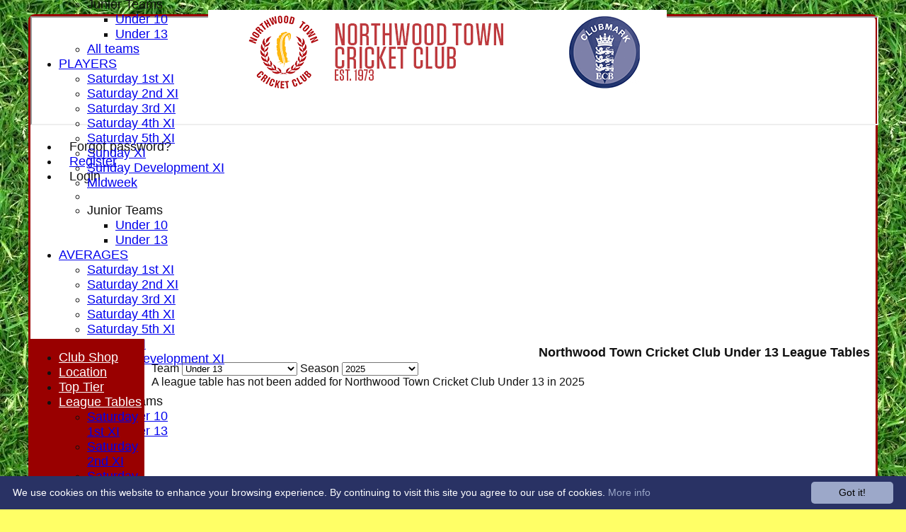

--- FILE ---
content_type: text/html; charset=utf-8
request_url: https://ntcc.hitscricket.co.uk/leaguetables/teamid_15422/Under-13.aspx
body_size: 11038
content:



<!DOCTYPE html>
<html lang="en">
<head><meta name="viewport" content="width=device-width, initial-scale=1.0" /><title>
	Northwood Town Cricket Club Under 13 League Tables
</title>
    <script src="//ajax.googleapis.com/ajax/libs/jquery/1.12.4/jquery.min.js"></script>
    <script>if (typeof jQuery == "undefined" || !jQuery) { document.write("<scri" + "pt src='/js/jquery/jquery.min.js'></scr" + "ipt>"); }</script> 
    
    <link rel="alternate" href="android-app://com.hitssports.mobile/https/ntcc.secure-club.com/.app/" />
    <script type="text/javascript">try { if(top.location.href != self.location.href && self.location.href.indexOf("?template=nomenus.aspx") == -1) self.location.href = self.location.href + ((self.location.href.indexOf("?") == -1) ? "?" : "&") + "template=nomenus.aspx"; } catch(err) {}</script>
    
      <script defer src="/static/font-awesome-pro-5.14.0-web/js/all.min.js"></script>
<meta name='robots' content='noindex, nofollow' /><link rel="Shortcut Icon" href="https://images.secure-club.com/clubs/2195/favicon.ico" /><link rel="icon" href="https://images.secure-club.com/clubs/2195/favicon.ico" type="image/x-icon" /><link rel="Shortcut Icon" href="https://images.secure-club.com/clubs/2195/images/favicon.png" /><meta property='og:image' content='https://images.secure-club.com/clubs/2195/images/logo.png?516'>
<meta name="keywords" content="Northwood Cricket, Hertfordshire cricket, middlesex cricket play cricket club cricket " /><meta name="description" content="Forward thinking cricket club based in the leafy suburbs of North-West London on the Hertfordshire border." /><meta property="og:image" content="https://images.secure-club.com/clubs/2195/images/logo.png.ashx?height=50&width=50&mode=crop&anchor=topleft"/><link href="/Telerik.Web.UI.WebResource.axd?d=2BenhyP6HvYl_lMxhUn0bIRhUwodhOhEoVD015MjYqGIw1m9naOXq4ifpG26CQ8b0tzlFRdtocotB89N5Wnq7orO9hpsD2LEs9p6VZ51lg7CiR7rsD5LQmzkWYKa6V8AKQ9L5A2&amp;t=638841090637275692&amp;compress=1&amp;_TSM_CombinedScripts_=%3b%3bTelerik.Web.UI%2c+Version%3d2022.1.119.45%2c+Culture%3dneutral%2c+PublicKeyToken%3d121fae78165ba3d4%3aen-US%3af00be9f9-5d75-4a4b-891e-b5c0e5b2a8e2%3ad7e35272%3a505983de%3ae347b32f%3a45085116%3aa957bcf1%3a62e8a487%3bTelerik.Web.UI.Skins%2c+Version%3d2022.1.119.45%2c+Culture%3dneutral%2c+PublicKeyToken%3d121fae78165ba3d4%3aen-US%3a96380a36-4789-4fbe-8cb1-e1b26e46429a%3a2878f050%3a8efaf5d2%3a75bf3105%3aa6f9f972" type="text/css" rel="stylesheet" /><link href="/bundles/rn-?v=KYffLRa7wzwouxXGvM4ZrsCn7H9zwTa5sI5uo9Y7Szw1" rel="stylesheet"/>
</head>
<body id="hsbody" class="fixedwidth nobgfieldset">
    <form method="post" action="./under-13.aspx" id="Form1" class="noright leaguetables hasnavigation">
<div class="aspNetHidden">
<input type="hidden" name="ctl06_TSM" id="ctl06_TSM" value="" />
<input type="hidden" name="RadStyleSheetManager1_TSSM" id="RadStyleSheetManager1_TSSM" value="" />
<input type="hidden" name="__EVENTTARGET" id="__EVENTTARGET" value="" />
<input type="hidden" name="__EVENTARGUMENT" id="__EVENTARGUMENT" value="" />
<input type="hidden" name="__LASTFOCUS" id="__LASTFOCUS" value="" />

</div>

<script type="text/javascript">
//<![CDATA[
var theForm = document.forms['Form1'];
function __doPostBack(eventTarget, eventArgument) {
    if (!theForm.onsubmit || (theForm.onsubmit() != false)) {
        theForm.__EVENTTARGET.value = eventTarget;
        theForm.__EVENTARGUMENT.value = eventArgument;
        theForm.submit();
    }
}
//]]>
</script>


<script src="/WebResource.axd?d=AiombcmZAvzXx-iIe4201mqBg9lVPdsYYrnTmJvr6rkIT8Mmo2pYy0iptK6hr3fwTuM-UJaeNmdxyg9ElkBYgTj1atw1&amp;t=638901572248157332" type="text/javascript"></script>


<script src="/Telerik.Web.UI.WebResource.axd?_TSM_HiddenField_=ctl06_TSM&amp;compress=1&amp;_TSM_CombinedScripts_=%3b%3bSystem.Web.Extensions%2c+Version%3d4.0.0.0%2c+Culture%3dneutral%2c+PublicKeyToken%3d31bf3856ad364e35%3aen-US%3aa8328cc8-0a99-4e41-8fe3-b58afac64e45%3aea597d4b%3ab25378d2%3bTelerik.Web.UI%3aen-US%3af00be9f9-5d75-4a4b-891e-b5c0e5b2a8e2%3a16e4e7cd%3a365331c3%3a24ee1bba%3a33715776%3a4877f69a%3a86526ba7%3aed16cbdc%3a88144a7a%3ac128760b%3a1e771326%3a8c2d243e%3ae330518b%3a2003d0b8%3ac8618e41%3a1a73651d%3a16d8629e" type="text/javascript"></script><link href="/bundles/public?v=w6eUVYq6f9v0-B8CebT_XZ2uGF8WY2MU1fIpi372Qro1" rel="stylesheet"/>
<link rel='stylesheet' href='https://images.secure-club.com/clubs/2195/css/1.1.1882-live-2203135516.min.css' /><script type="text/javascript">
//<![CDATA[
Sys.WebForms.PageRequestManager._initialize('ctl06', 'Form1', ['tAspcontent1$ctl00$Aspcontent1$ctl00$ajaxPanelPanel','','tRadAjaxManager1SU',''], [], [], 90, '');
//]]>
</script>

		    <div id="formdecorator" class="RadFormDecorator" style="display:none;">
	<!-- 2022.1.119.45 --><script type="text/javascript">
//<![CDATA[

if (typeof(WebForm_AutoFocus) != 'undefined' && !isWebFormAutoFocusMethodCalled)
{   
	var old_WebForm_AutoFocus = WebForm_AutoFocus;
	WebForm_AutoFocus = function(arg)
	{
		Sys.Application.add_load(function()
		{            
			old_WebForm_AutoFocus(arg);
			WebForm_AutoFocus = old_WebForm_AutoFocus;
		});
	}
    var isWebFormAutoFocusMethodCalled = true;
}
if (typeof(Telerik) != 'undefined' && Type.isNamespace(Telerik.Web))
{
	if (Telerik.Web.UI.RadFormDecorator)
	{
		Telerik.Web.UI.RadFormDecorator.initializePage("formdecorator", "", "Windows7", 63863);
	}
}
//]]>
</script><input id="formdecorator_ClientState" name="formdecorator_ClientState" type="hidden" />
</div>
            <div id="RadAjaxManager1SU">
	<span id="RadAjaxManager1" style="display:none;"></span>
</div>
            <div id="AjaxLoadingPanel1" class="RadAjax RadAjax_Windows7" style="display:none;background-color:#CCCCCC;height:400px;width:100%;">
	<div class="raDiv">

	</div><div class="raColor raTransp">

	</div>
</div>
              
            
            <div id="maincontainer" class="Chrome rounded">
            
				<div class="container" id="borders">
					
<div id="pnlLogin" class="" data-url="https://ntcc.hitscricket.co.uk">
    <span class="close"><i class="fa fa-2x fa-window-close" aria-hidden="true"></i></span>
    <iframe src="" width="100%"></iframe>
</div>
<script>
    function OnNodeExpanded(sender, args) {
        var slide = $(".lnkLogout, .lnkLogin").first().closest(".rnvSlide");
        var w = slide.width();
        var nav = sender.get_element();
        var navright = $(nav).offset().left + $(nav).width();
        if (navright > $(window).width()) {
            slide.css("left", "");
            slide.css("right", "0px");
        } else {
            slide.css("right", "");
            slide.css("left", navright - slide.width() + "px");
        }
    }
</script>

<div id="LoginTable_mynav" class="RadNavigation RadNavigation_Windows7 mymenu">
	<div class="rnvRootGroupWrapper">
		<ul class="rnvRootGroup rnvGroup">
			<li class="rnvItem rnvFirst lnkForgot forgotPassword"><span class="rnvRootLink rnvLink" title="Already received your password but forgotten it?  Click here for a reminder"><span class="rnvText"><i class='fa fa-question' aria-hidden='true'></i> Forgot password?</span></span></li><li class="rnvItem"><a class="rnvRootLink rnvLink" title="If you are a member of our club, and haven&#39;t already done so click here to register" href="/register/default.aspx"><span class="rnvText"><i class='fa fa-pencil-alt' aria-hidden='true'></i> Register</span></a></li><li class="rnvItem rnvLast lnkLogin mynavsub"><span class="rnvRootLink rnvLink"><span class="rnvText"><i class='fa fa-sign-in' aria-hidden='true'></i> Login</span></span></li>
		</ul>
	</div><div class="rnvHiddenGroups">
		
	</div><input id="LoginTable_mynav_ClientState" name="LoginTable_mynav_ClientState" type="hidden" />
</div> 

					<div id="topsection">
						<div class="topbar" id="topbar">

<style type="text/css">
.adbanner .radr_clipRegion  {
    background-color: transparent !important; 
}
#clubname { padding-right: 330px; }
</style>
<div class="contacts">
    
    <a id="Top1_twitterlink" class="twitter" title="Follow us on Twitter" href="https://twitter.com/NorthwoodTownCC" target="_blank"><i class="fab fa-twitter fa-2x"></i></a>
     
       <a href="/contact/default.aspx" class="contact" title="Contact Northwood Town Cricket Club">
            <span class='fa-layers fa-fw'><i class="fa fa-envelope fa-2x shadow" data-fa-transform="grow-1"></i><i class="fa fa-envelope fa-2x"></i></span></a>
       <a href="/location/default.aspx" class="location" title="Find Northwood Town Cricket Club">
           <span class='fa-layers fa-fw'><i class="fa fa-map fa-2x shadow" data-fa-transform="grow-1"></i><i class="fa fa-map fa-2x"></i></span></a>
     
</div>
<div id="topleft" class="left" style="min-height: 100px; max-height: 150px;">
    <h1>
        <a id="Top1_lnkLogo" href="/"><img id="Top1_clublogo" src="https://images.secure-club.com/clubs/2195/images/logo.png?516" alt="Northwood Town Cricket Club" /></a>
        <span id="clubname"></span>
    </h1>
</div>

<div id="topright" style="float:right; text-align: center; padding: 2px;">
    
</div></div>
			            
                            <div class="topMenu " id="menubar">
                            

<div id="Topmenu1_pnlTopMenu" style="position: relative; min-height: 20px;">
	

<div tabindex="0" id="Topmenu1_topMenu" class="RadMenu RadMenu_Windows7 rmSized" style="width:100%;min-height: 20px; z-index: 1;">
		<ul class="rmRootGroup rmHorizontal">
			<li class="rmItem rmFirst"><a class="rmLink rmRootLink" href="/default.aspx">HOME</a></li><li class="rmItem "><a class="rmLink rmRootLink" href="/news/default.aspx">NEWS</a></li><li class="rmItem "><a class="rmLink rmRootLink" href="/fixtures/default.aspx">FIXTURES</a><div class="rmSlide">
				<ul class="rmVertical rmGroup rmLevel1">
					<li class="rmItem rmFirst"><a class="rmLink" href="/fixtures/teamid_5249/Saturday-1st-XI.aspx">Saturday 1st XI</a></li><li class="rmItem "><a class="rmLink" href="/fixtures/teamid_5250/Saturday-2nd-XI.aspx">Saturday 2nd XI</a></li><li class="rmItem "><a class="rmLink" href="/fixtures/teamid_6287/Saturday-3rd-XI.aspx">Saturday 3rd XI</a></li><li class="rmItem "><a class="rmLink" href="/fixtures/teamid_9845/Saturday-4th-XI.aspx">Saturday 4th XI</a></li><li class="rmItem "><a class="rmLink" href="/fixtures/teamid_18250/Saturday-5th-XI.aspx">Saturday 5th XI</a></li><li class="rmItem "><a class="rmLink" href="/fixtures/teamid_5251/Sunday-XI.aspx">Sunday XI</a></li><li class="rmItem "><a class="rmLink" href="/fixtures/teamid_18235/Sunday-Development-XI.aspx">Sunday Development XI</a></li><li class="rmItem "><a class="rmLink" href="/fixtures/teamid_6060/Midweek-.aspx">Midweek </a></li><li class="rmItem rmSeparator"></li><li class="rmItem rmLast"><span class="rmLink" tabindex="0">Junior Teams</span><div class="rmSlide">
						<ul class="rmVertical rmGroup rmLevel2">
							<li class="rmItem rmFirst"><a class="rmLink" href="/fixtures/teamid_9305/Under-10.aspx">Under 10</a></li><li class="rmItem rmLast"><a class="rmLink" href="/fixtures/teamid_15422/Under-13.aspx">Under 13</a></li>
						</ul>
					</div></li>
				</ul>
			</div></li><li class="rmItem "><a class="rmLink rmRootLink" href="/teamsheet/default.aspx">TEAMSHEETS</a><div class="rmSlide">
				<ul class="rmVertical rmGroup rmLevel1">
					<li class="rmItem rmFirst"><a class="rmLink" href="/teamsheet/teamid_5249/Saturday-1st-XI.aspx">Saturday 1st XI</a></li><li class="rmItem "><a class="rmLink" href="/teamsheet/teamid_5250/Saturday-2nd-XI.aspx">Saturday 2nd XI</a></li><li class="rmItem "><a class="rmLink" href="/teamsheet/teamid_6287/Saturday-3rd-XI.aspx">Saturday 3rd XI</a></li><li class="rmItem "><a class="rmLink" href="/teamsheet/teamid_9845/Saturday-4th-XI.aspx">Saturday 4th XI</a></li><li class="rmItem "><a class="rmLink" href="/teamsheet/teamid_18250/Saturday-5th-XI.aspx">Saturday 5th XI</a></li><li class="rmItem "><a class="rmLink" href="/teamsheet/teamid_5251/Sunday-XI.aspx">Sunday XI</a></li><li class="rmItem "><a class="rmLink" href="/teamsheet/teamid_18235/Sunday-Development-XI.aspx">Sunday Development XI</a></li><li class="rmItem "><a class="rmLink" href="/teamsheet/teamid_6060/Midweek-.aspx">Midweek </a></li><li class="rmItem rmSeparator"></li><li class="rmItem "><span class="rmLink" tabindex="0">Junior Teams</span><div class="rmSlide">
						<ul class="rmVertical rmGroup rmLevel2">
							<li class="rmItem rmFirst"><a class="rmLink" href="/teamsheet/teamid_9305/Under-10.aspx">Under 10</a></li><li class="rmItem rmLast"><a class="rmLink" href="/teamsheet/teamid_15422/Under-13.aspx">Under 13</a></li>
						</ul>
					</div></li><li class="rmItem rmLast"><a class="rmLink" href="/teamsheet/teamid_all/default.aspx">All teams</a></li>
				</ul>
			</div></li><li class="rmItem "><a class="rmLink rmRootLink" href="/team/default.aspx">PLAYERS</a><div class="rmSlide">
				<ul class="rmVertical rmGroup rmLevel1">
					<li class="rmItem rmFirst"><a class="rmLink" href="/team/teamid_5249/Saturday-1st-XI.aspx">Saturday 1st XI</a></li><li class="rmItem "><a class="rmLink" href="/team/teamid_5250/Saturday-2nd-XI.aspx">Saturday 2nd XI</a></li><li class="rmItem "><a class="rmLink" href="/team/teamid_6287/Saturday-3rd-XI.aspx">Saturday 3rd XI</a></li><li class="rmItem "><a class="rmLink" href="/team/teamid_9845/Saturday-4th-XI.aspx">Saturday 4th XI</a></li><li class="rmItem "><a class="rmLink" href="/team/teamid_18250/Saturday-5th-XI.aspx">Saturday 5th XI</a></li><li class="rmItem "><a class="rmLink" href="/team/teamid_5251/Sunday-XI.aspx">Sunday XI</a></li><li class="rmItem "><a class="rmLink" href="/team/teamid_18235/Sunday-Development-XI.aspx">Sunday Development XI</a></li><li class="rmItem "><a class="rmLink" href="/team/teamid_6060/Midweek-.aspx">Midweek </a></li><li class="rmItem rmSeparator"></li><li class="rmItem rmLast"><span class="rmLink" tabindex="0">Junior Teams</span><div class="rmSlide">
						<ul class="rmVertical rmGroup rmLevel2">
							<li class="rmItem rmFirst"><a class="rmLink" href="/team/teamid_9305/Under-10.aspx">Under 10</a></li><li class="rmItem rmLast"><a class="rmLink" href="/team/teamid_15422/Under-13.aspx">Under 13</a></li>
						</ul>
					</div></li>
				</ul>
			</div></li><li class="rmItem "><a class="rmLink rmRootLink" href="/averages/default.aspx">AVERAGES</a><div class="rmSlide">
				<ul class="rmVertical rmGroup rmLevel1">
					<li class="rmItem rmFirst"><a class="rmLink" href="/averages/teamid_5249/Saturday-1st-XI.aspx">Saturday 1st XI</a></li><li class="rmItem "><a class="rmLink" href="/averages/teamid_5250/Saturday-2nd-XI.aspx">Saturday 2nd XI</a></li><li class="rmItem "><a class="rmLink" href="/averages/teamid_6287/Saturday-3rd-XI.aspx">Saturday 3rd XI</a></li><li class="rmItem "><a class="rmLink" href="/averages/teamid_9845/Saturday-4th-XI.aspx">Saturday 4th XI</a></li><li class="rmItem "><a class="rmLink" href="/averages/teamid_18250/Saturday-5th-XI.aspx">Saturday 5th XI</a></li><li class="rmItem "><a class="rmLink" href="/averages/teamid_5251/Sunday-XI.aspx">Sunday XI</a></li><li class="rmItem "><a class="rmLink" href="/averages/teamid_18235/Sunday-Development-XI.aspx">Sunday Development XI</a></li><li class="rmItem "><a class="rmLink" href="/averages/teamid_6060/Midweek-.aspx">Midweek </a></li><li class="rmItem rmSeparator"></li><li class="rmItem rmLast"><span class="rmLink" tabindex="0">Junior Teams</span><div class="rmSlide">
						<ul class="rmVertical rmGroup rmLevel2">
							<li class="rmItem rmFirst"><a class="rmLink" href="/averages/teamid_9305/Under-10.aspx">Under 10</a></li><li class="rmItem rmLast"><a class="rmLink" href="/averages/teamid_15422/Under-13.aspx">Under 13</a></li>
						</ul>
					</div></li>
				</ul>
			</div></li><li class="rmItem "><a class="rmLink rmRootLink" href="/stats/default.aspx">STATS</a></li><li class="rmItem "><a class="rmLink rmRootLink" href="/pages/page_20392/Colts.aspx">COLTS</a></li><li class="rmItem "><a class="rmLink rmRootLink" href="/contact/default.aspx">CONTACT</a></li><li class="rmItem rmLast"><a class="rmLink rmRootLink" href="https://newlookdoubleglazing.com/">OUR SPONSORS</a></li>
		</ul><input id="Topmenu1_topMenu_ClientState" name="Topmenu1_topMenu_ClientState" type="hidden" />
	</div>

</div>
<div class="clr"></div>


                            
					        </div>
			            
                    </div>
                    
                    <div id="columns">
						<div id="contentcolumn" class="middle column">
                            <div id="Aspcontent1_contentMain" class="bodycontent">
	
    <h2 id="Aspcontent1_h2PageTitle" class="pageheading" align="right">Northwood Town Cricket Club Under 13 League Tables</h2>
    
    <div id="Aspcontent1_preContent">
		
<!-- Latest compiled and minified CSS -->
<link rel="stylesheet" href="/css/playcricket/bootstrap.min.css">
<script src="/css/playcricket/bootstrap.min.js"></script>

<style type="text/css">
.page .key { font-size: 11px; }

</style>

<div class="RadAjaxPanel" id="Aspcontent1_ctl00_Aspcontent1_ctl00_ajaxPanelPanel">
			<div id="Aspcontent1_ctl00_ajaxPanel">
				
<div id="selector">
Team <select name="Aspcontent1$ctl00$ddTeams" onchange="javascript:setTimeout(&#39;__doPostBack(\&#39;Aspcontent1$ctl00$ddTeams\&#39;,\&#39;\&#39;)&#39;, 0)" id="Aspcontent1_ctl00_ddTeams" class="rfdTextInput" style="max-width: 35%">
					<option value="">-- Select one --</option>
					<option value="5249">Saturday 1st XI</option>
					<option value="5250">Saturday 2nd XI</option>
					<option value="6287">Saturday 3rd XI</option>
					<option value="9845">Saturday 4th XI</option>
					<option value="18250">Saturday 5th XI</option>
					<option value="5251">Sunday XI</option>
					<option value="18235">Sunday Development XI</option>
					<option value="6060">Midweek </option>
					<option value="9305">Under 10</option>
					<option selected="selected" value="15422">Under 13</option>

				</select>
Season <select name="Aspcontent1$ctl00$ddSeasons" onchange="javascript:setTimeout(&#39;__doPostBack(\&#39;Aspcontent1$ctl00$ddSeasons\&#39;,\&#39;\&#39;)&#39;, 0)" id="Aspcontent1_ctl00_ddSeasons" class="rfdTextInput" EnableViewsState="true" style="max-width: 35%">
					<option value="">-- Select one --</option>
					<option selected="selected" value="19054">2025</option>
					<option value="18799">2024</option>
					<option value="18450">2023</option>
					<option value="18061">2022</option>
					<option value="14827">2018</option>
					<option value="14209">2017</option>
					<option value="12909">2016</option>
					<option value="12077">2015</option>
					<option value="11026">2014</option>
					<option value="9497">2013</option>
					<option value="7907">2012</option>
					<option value="6462">2011</option>
					<option value="5197">2010</option>

				</select>
</div>
<div id="Aspcontent1_ctl00_pnlExternal">
					
    
    
    

				</div>
<div id="Aspcontent1_ctl00_pnlTable" class="leaguetable">
					A league table has not been added for Northwood Town Cricket Club Under 13 in 2025
				</div>

			</div>
		</div>

	</div>
    

</div>
<div class="clr"></div>
                            
                            
                            <div class="clr"></div>
						</div>
                        
					    
                            <div id="nav" class="column">
						        <div id="Submenu1_pnlSubMenu" style="position: relative;">
	

<div tabindex="0" id="Submenu1_subMenu" class="RadMenu RadMenu_Windows7 rmSized Transparent" style="width:100%;z-index: 2;">
		<ul class="rmRootGroup rmVertical">
			<li class="rmItem rmFirst"><a class="rmLink rmRootLink" target="_blank" href="https://www.gray-nicolls.co.uk/collections/northwood-town?ref=13727">Club Shop</a></li><li class="rmItem "><a class="rmLink rmRootLink" href="/location/default.aspx">Location</a></li><li class="rmItem "><a class="rmLink rmRootLink" href="/pages/page_12219/TopTier.aspx">Top Tier</a></li><li class="rmItem "><a class="rmLink rmRootLink" href="/leaguetables/default.aspx">League Tables</a><div class="rmSlide">
				<ul class="rmVertical rmGroup rmLevel1">
					<li class="rmItem rmFirst"><a class="rmLink" href="/leaguetables/teamid_5249/Saturday-1st-XI.aspx">Saturday 1st XI</a></li><li class="rmItem "><a class="rmLink" href="/leaguetables/teamid_5250/Saturday-2nd-XI.aspx">Saturday 2nd XI</a></li><li class="rmItem "><a class="rmLink" href="/leaguetables/teamid_6287/Saturday-3rd-XI.aspx">Saturday 3rd XI</a></li><li class="rmItem "><a class="rmLink" href="/leaguetables/teamid_9845/Saturday-4th-XI.aspx">Saturday 4th XI</a></li><li class="rmItem "><a class="rmLink" href="/leaguetables/teamid_18250/Saturday-5th-XI.aspx">Saturday 5th XI</a></li><li class="rmItem "><a class="rmLink" href="/leaguetables/teamid_5251/Sunday-XI.aspx">Sunday XI</a></li><li class="rmItem "><a class="rmLink" href="/leaguetables/teamid_18235/Sunday-Development-XI.aspx">Sunday Development XI</a></li><li class="rmItem "><a class="rmLink" href="/leaguetables/teamid_6060/Midweek-.aspx">Midweek </a></li><li class="rmItem rmSeparator"></li><li class="rmItem rmLast"><span class="rmLink" tabindex="0">Junior Teams</span><div class="rmSlide">
						<ul class="rmVertical rmGroup rmLevel2">
							<li class="rmItem rmFirst"><a class="rmLink" href="/leaguetables/teamid_9305/Under-10.aspx">Under 10</a></li><li class="rmItem rmLast"><a class="rmLink" href="/leaguetables/teamid_15422/Under-13.aspx">Under 13</a></li>
						</ul>
					</div></li>
				</ul>
			</div></li><li class="rmItem "><a class="rmLink rmRootLink" href="/pages/page_20392/Colts.aspx">Colts</a></li><li class="rmItem "><a class="rmLink rmRootLink" href="/officials/default.aspx">Officials</a><div class="rmSlide">
				<ul class="rmVertical rmGroup rmLevel1">
					<li class="rmItem rmFirst rmLast"><a class="rmLink" href="/pages/page_12918/vps.aspx">VPs/Life Members</a></li>
				</ul>
			</div></li><li class="rmItem "><a class="rmLink rmRootLink" href="/pages/page_35633/Fundraising.aspx">Fundraising</a></li><li class="rmItem "><a class="rmLink rmRootLink" href="https://ntcc.hitscricket.co.uk/pages/page_39057/NTCC-Sponsorship-Lottery.aspx">Sponsorship Lottery</a></li><li class="rmItem rmSeparator"></li><li class="rmItem "><a class="rmLink rmRootLink" href="/history/default.aspx">History</a></li><li class="rmItem "><a class="rmLink rmRootLink" href="/pages/page_12915/ClubStandards.aspx">Code of Conduct</a></li><li class="rmItem "><a class="rmLink rmRootLink" href="/pages/page_31235/Club-Rules.aspx">Club Rules</a></li><li class="rmItem "><a class="rmLink rmRootLink" href="/gallery/default.aspx">Photo Galleries</a></li><li class="rmItem "><a class="rmLink rmRootLink" href="/pages/page_12947/NTCCFacebookGroup.aspx">NTCC Facebook Group</a></li><li class="rmItem "><a class="rmLink rmRootLink" href="/honours/default.aspx">Honours Board</a></li><li class="rmItem "><span class="rmLink rmRootLink" tabindex="0">Enquiry</span><div class="rmSlide">
				<ul class="rmVertical rmGroup rmLevel1">
					<li class="rmItem rmFirst rmLast"><a class="rmLink" href="/pages/page_11731/JoinNTCC.aspx">Membership</a></li>
				</ul>
			</div></li><li class="rmItem rmLast"><a class="rmLink rmRootLink" href="/pages/page_38688/NTCC-Leaderboard.aspx">NTCC Leaderboard</a></li>
		</ul><input id="Submenu1_subMenu_ClientState" name="Submenu1_subMenu_ClientState" type="hidden" />
	</div>

</div>

<div class="clr"></div>

<div id="sidelogos">



</div>
                                <div id="botpadding"></div>
					        </div>
                        

                        
                    </div>							
				    
					<div id="footer">
                        
						
<div class="share">
    Share to : 
    <a target="_blank" id="fbshare" class="social">
        <i class="fa fa-circle"></i>
        <i class="fab fa-facebook"></i>
    </a>
    <a target="_blank" id="twshare" class="social">
        <i class="fab fa-twitter"></i>
    </a>
    <a target="_blank" id="pishare" class="social">
        <i class="fa fa-circle"></i>
        <i class="fab fa-pinterest"></i>
    </a>
    <a href='http://www.hitssports.com' class="hitssports" style="font-size: 10px"><img src="https://images.secure-club.com/images/v2/hitssports-poweredby.png" height="30" alt="Powered by Hitssports.com" /></a>
</div>
<div id="disclaimer"> 
    Content <span class="hide-mob">on this website is maintained by </span>Northwood Town Cricket Club - <br />
    System by Hitssports Ltd &copy; 2025 - <a style="font-size: 1em" href="/termsandconditions.htm" onclick="window.open('/termsandconditions.htm','tsandcs','height=500, width=700, location=no, toolbar=no, scrollbars=yes, resizable=yes'); return false;">Terms of Use</a>
</div>
					</div>		
			    </div>    
            </div>
            
		
<div class="aspNetHidden">

	<input type="hidden" name="__VIEWSTATEGENERATOR" id="__VIEWSTATEGENERATOR" value="10D91434" />
</div>

<script type="text/javascript">
//<![CDATA[
window.__TsmHiddenField = $get('ctl06_TSM');;(function() {
                        function loadHandler() {
                            var hf = $get('RadStyleSheetManager1_TSSM');
                            if (!hf._RSSM_init) { hf._RSSM_init = true; hf.value = ''; }
                            hf.value += ';Telerik.Web.UI, Version=2022.1.119.45, Culture=neutral, PublicKeyToken=121fae78165ba3d4:en-US:f00be9f9-5d75-4a4b-891e-b5c0e5b2a8e2:d7e35272:505983de:e347b32f:45085116:a957bcf1:62e8a487;Telerik.Web.UI.Skins, Version=2022.1.119.45, Culture=neutral, PublicKeyToken=121fae78165ba3d4:en-US:96380a36-4789-4fbe-8cb1-e1b26e46429a:2878f050:8efaf5d2:75bf3105:a6f9f972';
                            Sys.Application.remove_load(loadHandler);
                        };
                        Sys.Application.add_load(loadHandler);
                    })();Sys.Application.add_init(function() {
    $create(Telerik.Web.UI.RadFormDecorator, {"_renderMode":2,"clientStateFieldID":"formdecorator_ClientState","decoratedControls":63863,"enabled":true,"skin":"Windows7"}, null, null, $get("formdecorator"));
});
Sys.Application.add_init(function() {
    $create(Telerik.Web.UI.RadAjaxManager, {"_updatePanels":"","ajaxSettings":[],"clientEvents":{OnRequestStart:"",OnResponseEnd:""},"defaultLoadingPanelID":"","enableAJAX":true,"enableHistory":false,"links":[],"styles":[],"uniqueID":"RadAjaxManager1","updatePanelsRenderMode":1}, null, null, $get("RadAjaxManager1"));
});
Sys.Application.add_init(function() {
    $create(Telerik.Web.UI.RadAjaxLoadingPanel, {"initialDelayTime":0,"isSticky":false,"minDisplayTime":0,"skin":"Windows7","transparency":10,"uniqueID":"AjaxLoadingPanel1","zIndex":3}, null, null, $get("AjaxLoadingPanel1"));
});
Sys.Application.add_init(function() {
    $create(Telerik.Web.UI.RadNavigation, {"_renderMode":2,"_skin":"Windows7","clientStateFieldID":"LoginTable_mynav_ClientState","nodesData":[{"text":"\u003ci class=\u0027fa fa-question\u0027 aria-hidden=\u0027true\u0027\u003e\u003c/i\u003e Forgot password?"},{"text":"\u003ci class=\u0027fa fa-pencil-alt\u0027 aria-hidden=\u0027true\u0027\u003e\u003c/i\u003e Register","navigateUrl":"/register/default.aspx"},{"text":"\u003ci class=\u0027fa fa-sign-in\u0027 aria-hidden=\u0027true\u0027\u003e\u003c/i\u003e Login"}]}, {"load":OnLoginNavLoad,"nodeClicked":mynavNodeClicked,"nodeExpanded":OnNodeExpanded}, null, $get("LoginTable_mynav"));
});
Sys.Application.add_init(function() {
    $create(Telerik.Web.UI.RadMenu, {"_childListElementCssClass":null,"_renderMode":2,"_skin":"Windows7","attributes":{},"clientStateFieldID":"Topmenu1_topMenu_ClientState","collapseAnimation":"{\"duration\":450}","enableAutoScroll":true,"expandAnimation":"{\"duration\":450}","itemData":[{"navigateUrl":"/default.aspx"},{"navigateUrl":"/news/default.aspx"},{"items":[{"navigateUrl":"/fixtures/teamid_5249/Saturday-1st-XI.aspx"},{"navigateUrl":"/fixtures/teamid_5250/Saturday-2nd-XI.aspx"},{"navigateUrl":"/fixtures/teamid_6287/Saturday-3rd-XI.aspx"},{"navigateUrl":"/fixtures/teamid_9845/Saturday-4th-XI.aspx"},{"navigateUrl":"/fixtures/teamid_18250/Saturday-5th-XI.aspx"},{"navigateUrl":"/fixtures/teamid_5251/Sunday-XI.aspx"},{"navigateUrl":"/fixtures/teamid_18235/Sunday-Development-XI.aspx"},{"navigateUrl":"/fixtures/teamid_6060/Midweek-.aspx"},{"isSeparator":true},{"items":[{"navigateUrl":"/fixtures/teamid_9305/Under-10.aspx"},{"navigateUrl":"/fixtures/teamid_15422/Under-13.aspx"}]}],"navigateUrl":"/fixtures/default.aspx"},{"items":[{"navigateUrl":"/teamsheet/teamid_5249/Saturday-1st-XI.aspx"},{"navigateUrl":"/teamsheet/teamid_5250/Saturday-2nd-XI.aspx"},{"navigateUrl":"/teamsheet/teamid_6287/Saturday-3rd-XI.aspx"},{"navigateUrl":"/teamsheet/teamid_9845/Saturday-4th-XI.aspx"},{"navigateUrl":"/teamsheet/teamid_18250/Saturday-5th-XI.aspx"},{"navigateUrl":"/teamsheet/teamid_5251/Sunday-XI.aspx"},{"navigateUrl":"/teamsheet/teamid_18235/Sunday-Development-XI.aspx"},{"navigateUrl":"/teamsheet/teamid_6060/Midweek-.aspx"},{"isSeparator":true},{"items":[{"navigateUrl":"/teamsheet/teamid_9305/Under-10.aspx"},{"navigateUrl":"/teamsheet/teamid_15422/Under-13.aspx"}]},{"navigateUrl":"/teamsheet/teamid_all/default.aspx"}],"navigateUrl":"/teamsheet/default.aspx"},{"items":[{"navigateUrl":"/team/teamid_5249/Saturday-1st-XI.aspx"},{"navigateUrl":"/team/teamid_5250/Saturday-2nd-XI.aspx"},{"navigateUrl":"/team/teamid_6287/Saturday-3rd-XI.aspx"},{"navigateUrl":"/team/teamid_9845/Saturday-4th-XI.aspx"},{"navigateUrl":"/team/teamid_18250/Saturday-5th-XI.aspx"},{"navigateUrl":"/team/teamid_5251/Sunday-XI.aspx"},{"navigateUrl":"/team/teamid_18235/Sunday-Development-XI.aspx"},{"navigateUrl":"/team/teamid_6060/Midweek-.aspx"},{"isSeparator":true},{"items":[{"navigateUrl":"/team/teamid_9305/Under-10.aspx"},{"navigateUrl":"/team/teamid_15422/Under-13.aspx"}]}],"navigateUrl":"/team/default.aspx"},{"items":[{"navigateUrl":"/averages/teamid_5249/Saturday-1st-XI.aspx"},{"navigateUrl":"/averages/teamid_5250/Saturday-2nd-XI.aspx"},{"navigateUrl":"/averages/teamid_6287/Saturday-3rd-XI.aspx"},{"navigateUrl":"/averages/teamid_9845/Saturday-4th-XI.aspx"},{"navigateUrl":"/averages/teamid_18250/Saturday-5th-XI.aspx"},{"navigateUrl":"/averages/teamid_5251/Sunday-XI.aspx"},{"navigateUrl":"/averages/teamid_18235/Sunday-Development-XI.aspx"},{"navigateUrl":"/averages/teamid_6060/Midweek-.aspx"},{"isSeparator":true},{"items":[{"navigateUrl":"/averages/teamid_9305/Under-10.aspx"},{"navigateUrl":"/averages/teamid_15422/Under-13.aspx"}]}],"navigateUrl":"/averages/default.aspx"},{"navigateUrl":"/stats/default.aspx"},{"navigateUrl":"/pages/page_20392/Colts.aspx"},{"navigateUrl":"/contact/default.aspx"},{"navigateUrl":"https://newlookdoubleglazing.com/"}]}, {"itemOpened":hideSubMenus}, null, $get("Topmenu1_topMenu"));
});
Sys.Application.add_init(function() {
    $create(Telerik.Web.UI.RadAjaxPanel, {"clientEvents":{OnRequestStart:"",OnResponseEnd:""},"enableAJAX":true,"enableHistory":false,"links":[],"loadingPanelID":"AjaxLoadingPanel1","styles":[],"uniqueID":"Aspcontent1$ctl00$ajaxPanel"}, null, null, $get("Aspcontent1_ctl00_ajaxPanel"));
});
Sys.Application.add_init(function() {
    $create(Telerik.Web.UI.RadMenu, {"_childListElementCssClass":null,"_flow":0,"_renderMode":2,"_skin":"Windows7","attributes":{},"clientStateFieldID":"Submenu1_subMenu_ClientState","collapseAnimation":"{\"duration\":450}","expandAnimation":"{\"duration\":450}","itemData":[{"navigateUrl":"https://www.gray-nicolls.co.uk/collections/northwood-town?ref=13727","target":"_blank"},{"navigateUrl":"/location/default.aspx"},{"navigateUrl":"/pages/page_12219/TopTier.aspx"},{"items":[{"navigateUrl":"/leaguetables/teamid_5249/Saturday-1st-XI.aspx"},{"navigateUrl":"/leaguetables/teamid_5250/Saturday-2nd-XI.aspx"},{"navigateUrl":"/leaguetables/teamid_6287/Saturday-3rd-XI.aspx"},{"navigateUrl":"/leaguetables/teamid_9845/Saturday-4th-XI.aspx"},{"navigateUrl":"/leaguetables/teamid_18250/Saturday-5th-XI.aspx"},{"navigateUrl":"/leaguetables/teamid_5251/Sunday-XI.aspx"},{"navigateUrl":"/leaguetables/teamid_18235/Sunday-Development-XI.aspx"},{"navigateUrl":"/leaguetables/teamid_6060/Midweek-.aspx"},{"isSeparator":true},{"items":[{"navigateUrl":"/leaguetables/teamid_9305/Under-10.aspx"},{"navigateUrl":"/leaguetables/teamid_15422/Under-13.aspx"}]}],"navigateUrl":"/leaguetables/default.aspx"},{"navigateUrl":"/pages/page_20392/Colts.aspx"},{"items":[{"navigateUrl":"/pages/page_12918/vps.aspx"}],"navigateUrl":"/officials/default.aspx"},{"navigateUrl":"/pages/page_35633/Fundraising.aspx"},{"navigateUrl":"https://ntcc.hitscricket.co.uk/pages/page_39057/NTCC-Sponsorship-Lottery.aspx"},{"isSeparator":true},{"navigateUrl":"/history/default.aspx"},{"navigateUrl":"/pages/page_12915/ClubStandards.aspx"},{"navigateUrl":"/pages/page_31235/Club-Rules.aspx"},{"navigateUrl":"/gallery/default.aspx"},{"navigateUrl":"/pages/page_12947/NTCCFacebookGroup.aspx"},{"navigateUrl":"/honours/default.aspx"},{"items":[{"navigateUrl":"/pages/page_11731/JoinNTCC.aspx"}]},{"navigateUrl":"/pages/page_38688/NTCC-Leaderboard.aspx"}]}, {"itemClosed":subMenuClosed,"itemOpened":subMenuOpened}, null, $get("Submenu1_subMenu"));
});
//]]>
</script>
<input type="hidden" name="__VIEWSTATE" id="__VIEWSTATE" value="/[base64]" /></form>  
        
<!-- Piwik -->
<script type="text/javascript">
    var _paq = _paq || [];
    _paq.push(['requireCookieConsent']);
    _paq.push(['trackPageView']);
    _paq.push(['enableLinkTracking']);
    (function() {
        var u="//analytics.secure-club.com/";
        _paq.push(['setTrackerUrl', u+'piwik.php']);
        _paq.push(['setSiteId', 1465]);
        _paq.push(['setCustomVariable', 1, "Access Type", "public", "page"]);
        _paq.push(['setCustomUrl', location.href.toLowerCase()]);
        var d=document, g=d.createElement('script'), s=d.getElementsByTagName('script')[0];
        g.type = 'text/javascript'; g.async = true; g.defer = true; g.src = u + 'piwik.js'; s.parentNode.insertBefore(g, s);
        
    })();
</script>
<noscript><p><img src="//analytics.secure-club.com/piwik.php?idsite=1465" style="border:0;" alt="" /></p></noscript>
<!-- End Piwik Code -->
		<script type="text/javascript">
var gaJsHost = (("https:" == document.location.protocol) ? "https://ssl." : "http://www.");
document.write(unescape("%3Cscript src='" + gaJsHost + "google-analytics.com/ga.js' type='text/javascript'%3E%3C/script%3E"));
</script>
<script type="text/javascript">
try {
var pageTracker = _gat._getTracker("UA-15260205-1");
pageTracker._setDomainName("none");
pageTracker._setAllowLinker(true);
pageTracker._trackPageview();
} catch(err) {}</script>
         <script src="/bundles/scripts?v=-SdAAcHXSPJ3_nOD0LGMoRXu5Tz6P0C2TqZlrdCBTOA1"></script>

        <script> 
            var pageid = 0;
            var clubid = 2195;
            var mID = 0;
            var loadingPanelID = "AjaxLoadingPanel1";
             
            
        </script>
        

    <script type="text/javascript" id="cookieinfo"
	    src="/js/cookieinfo.min.js"
	    data-bg="#293264"
	    data-fg="#FFFFFF"
	    data-link="#9CA8C9"
        data-message="We use cookies on this website to enhance your browsing experience.  By continuing to visit this site you agree to our use of cookies." 
        data-moreinfo="https://wikipedia.org/wiki/HTTP_cookie" 
        data-divlinkbg="#9CA8C9"
	    data-cookie="AcceptCookies"
	    data-text-align="left"
        data-close-text="Got it!">
    </script>

    </body>

</html>


--- FILE ---
content_type: text/css
request_url: https://images.secure-club.com/clubs/2195/css/1.1.1882-live-2203135516.min.css
body_size: 6103
content:
html,html.RadForm{background:#FF6;background-image:url(https://images.secure-club.com/clubs/2195/images/Form1.jpg?format=jpg&quality=80&uid=2203135516);background-size:auto;background-position:0 0;background-repeat:repeat}html body,html.rfdZone body{background:transparent}.container #contentcolumn .RadDock .rdTitleBar em,.container #columns .RadGrid table .rgHeader,.container #columns .RadGrid table .rgHeader a,.container #contentcolumn .RadToolBar .rtbTemplate{font-family:Arial,Helvetica,sans-serif}#maincontainer .RadForm .rfdLabel label,#maincontainer .RadForm .rfdFieldset fieldset legend,#maincontainer .RadForm.rfdHeading h4,#maincontainer .RadForm legend,#maincontainer .RadForm.rfdHeading h5,#maincontainer .RadForm.rfdHeading h6{font-family:Arial,Helvetica,sans-serif}#maincontainer ul>li.rmItem .rmLink,#maincontainer ul>li.rnvItem .rnvLink,.rnvPopup ul>li.rnvItem .rnvLink{font-family:Arial,Helvetica,sans-serif}body,div,.bodycontent,.container #contentcolumn a,.container #columns .RadGrid table,#maincontainer #columns.RadForm input,#maincontainer #columns.RadForm select,#maincontainer #columns.RadForm textarea,#maincontainer #columns.RadForm label,#maincontainer #columns.RadForm .RadListBox .rlbText{font-family:Arial,Helvetica,sans-serif}#maincontainer #columns.RadForm a.rfdSkinnedButton,#maincontainer #columns.RadForm a.rfdSkinnedButton input.rfdDecorated,#maincontainer #columns.RadForm a.rfdSkinnedButton button.rfdDecorated,#maincontainer .RadForm .rfdCheckboxChecked,#maincontainer .RadForm .rfdCheckboxUnchecked,#maincontainer .RadForm .rfdRadioUnchecked,#maincontainer .RadForm .rfdRadioChecked,#maincontainer .RadForm .rfdTextbox,#maincontainer .RadForm .rfdTextarea,#maincontainer .RadForm .rfdFieldset fieldset{font-family:Arial,Helvetica,sans-serif!important}.bgHeader{font-family:Arial,Helvetica,sans-serif;font-size:.75em;color:#fff;background-color:#900;text-decoration:none}#menubar{position:absolute;bottom:0}.heading{text-align:center;font-size:1.1em;font-weight:bold;font-family:Arial,Helvetica,sans-serif;color:#fff;background-color:#900;text-decoration:none}.bodycontent{padding:5px 5px 10px 10px;text-decoration:none}#maincontainer h1,#maincontainer h2,#maincontainer h3,#maincontainer h4,#maincontainer h5,#maincontainer h6,#contentcolumn fieldset legend{font-family:Arial,Helvetica,sans-serif}h1{font-weight:bold;color:#903;padding:0;margin:0;padding-left:10px;padding-right:10px}h1 #clubname{color:#903;font-size:186%}h2{font-weight:bold;font-size:1.15em;padding:0;margin:0;padding:3px}h3{font-weight:bold;font-size:1.1em;padding:0;margin:0;padding:3px}hr{background-color:#900;color:Color [A=255,R=153,G=0,B=0];margin:15px 0;height:1px;padding-left:5px;padding-right:5px;padding-top:0;padding-bottom:0}input,select,textarea{font-family:Arial,Helvetica,sans-serif;text-decoration:none}#contentcolumn a{font-family:Arial,Helvetica,sans-serif;font-size:1em;text-decoration:none}#contentcolumn a:hover{font-family:Arial,Helvetica,sans-serif;font-size:1em;text-decoration:underline}.member{font-family:Arial,Helvetica,sans-serif;font-size:.75em;text-decoration:none}.member a:hover{font-family:Arial,Helvetica,sans-serif;text-decoration:underline;color:#00C}.title,.titleSmall{font-family:Arial,Helvetica,sans-serif}.titleSmall{font-size:.75em}.titleRow{background-Color:#900;color:#fff}#nav fieldset legend.loggedin{color:#fff}#maincontainer ul>li.rmItem .rmLink,#maincontainer ul>li.rnvItem .rnvLink,.rnvPopup ul>li.rnvItem .rnvLink{font-size:112%}body:not(.popup) #contentcolumn,body:not(.popup) #footer{font-size:100%}.rightAds{background:#FFF}#topsection{height:203px;background:#FFF}#footer{background-image:url("/static/svggradient.aspx?css=RadialGradient+%23EEEEEE+transparent+0+100+50%25+25%25");background:transparent no-repeat radial-gradient(50% 25%,circle closest-side,from(#EEE) 0,to(transparent) 1500px);background:transparent no-repeat -moz-radial-gradient(50% 25%,circle closest-side,#EEE 0,transparent 1500px);background:transparent no-repeat -webkit-gradient(radial,50% 25%,0,50% 25%,1500,from(#EEE),to(transparent));background-position:0 0}#disclaimer,#disclaimer a,#footer .share{color:#666}#nav{position:relative;z-index:1;width:161px;background:#900}@media(max-width:992px){#nav{background:#900;background-image:none}#nav.expanded{background:#900}#nav.column:after{background-color:#900;color:#fff}}#LoginTable_mynav>div.rnvRootGroupWrapper li .rnvRootLink{padding:15px}#borders #columns #nav .Transparent ul.rmRootGroup>li>.rmLink{color:#fff}#clubname{position:absolute;z-index:1;left:115px;top:0}#topright{position:absolute;left:996px;top:0}#Top1_clublogo{position:absolute;left:294px;top:14px}.RadForm.rfdRoundedCorners.rfdTextbox #columns .rfdTextInput,.RadForm.rfdRoundedCorners.rfdTextbox #columns .rfdTextInput option,.RadForm.rfdRoundedCorners.rfdTextarea #columns textarea,.RadForm.rfdRoundedCorners.rfdFieldset #columns fieldset,.RadForm.rfdRoundedCorners #columns .rfdSkinnedButton,.RadForm.rfdRoundedCorners .RadComboBox .rcbInner{border-radius:19px}#clubname,#Top1_clublogo{z-index:1}#topright{z-index:0}#borders{border-style:solid;border-color:#900;border-width:3px}#borders #mobileAds{margin-left:-3px}.RadAjax{margin-top:-3px;margin-left:-3px}@media(min-width:992px){#maincontainer{margin:0 auto;margin-right:auto;width:1200px;padding:12px 0 22px 0}}.rounded #borders{-webkit-border-radius:9px;-moz-border-radius:9px;border-radius:9px}.rounded #footer{min-height:35px;-webkit-border-bottom-left-radius:6px;-moz-border-radius:0 0 6px 6px;border-radius:0 0 6px 6px;-webkit-border-bottom-right-radius:6px}.rounded .mymenu>.rnvRootGroupWrapper{-webkit-border-radius:6px 6px 0 0;-moz-border-radius:6px 6px 0 0;border-radius:6px 6px 0 0}.rounded .mymenu>.rnvRootGroupWrapper li:last-child .rnvRootLink{-webkit-border-radius:0 6px 0 0;-moz-border-radius:0 6px 0 0;border-radius:0 6px 0 0}#borders.container{background:#FFF}#borders.container,#borders.container .transparent,html.rfdFieldset #borders.container fieldset,fieldset legend,#contentcolumn fieldset .rfdHeading{color:#111}body .container{min-width:472px}#columns{display:flex;flex:1;min-height:80vh;flex-direction:row}#columns .middle{flex:1;max-width:calc(100% - 161px - 0px)}#columns #nav{order:-1;width:161px}#columns .rightAds{width:0}